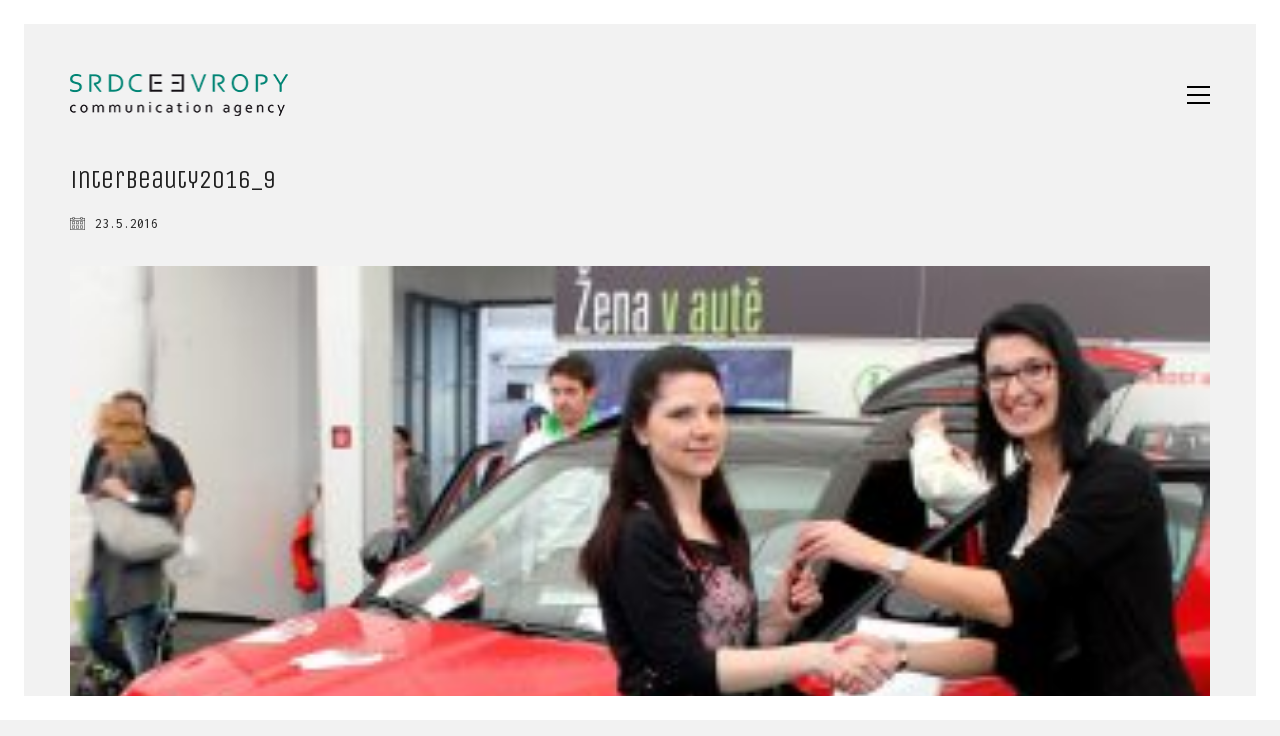

--- FILE ---
content_type: text/html; charset=UTF-8
request_url: https://srdce.evropy.cz/portfolio/zena-v-aute-cz-na-interbeauty-2016/interbeauty2016_9/
body_size: 8664
content:
<!DOCTYPE html>

<html class="no-js" lang="cs-CZ">
<head>
    <meta charset="UTF-8">
    <meta name="viewport" content="width=device-width, initial-scale=1.0">

	<link rel="preconnect" href="https://fonts.googleapis.com">
<link rel="preconnect" href="https://fonts.gstatic.com" crossorigin>
<link rel="preload" href="https://fonts.gstatic.com/s/inconsolata/v32/QlddNThLqRwH-OJ1UHjlKENVzkWGVkL3GZQmAwLyya15IDhunA.woff2" as="font" type="font/woff2" crossorigin>
<link rel="preload" href="https://fonts.gstatic.com/s/unicaone/v11/DPEuYwWHyAYGVTSmalsRcd3emkUrFQ.woff2" as="font" type="font/woff2" crossorigin>
<meta name='robots' content='index, follow, max-image-preview:large, max-snippet:-1, max-video-preview:-1' />

	<!-- This site is optimized with the Yoast SEO plugin v23.3 - https://yoast.com/wordpress/plugins/seo/ -->
	<title>interbeauty2016_9 - Srdce Evropy</title>
	<link rel="canonical" href="https://srdce.evropy.cz/wp-content/uploads/2016/04/interbeauty2016_9.jpg" />
	<meta property="og:locale" content="cs_CZ" />
	<meta property="og:type" content="article" />
	<meta property="og:title" content="interbeauty2016_9 - Srdce Evropy" />
	<meta property="og:url" content="https://srdce.evropy.cz/wp-content/uploads/2016/04/interbeauty2016_9.jpg" />
	<meta property="og:site_name" content="Srdce Evropy" />
	<meta property="og:image" content="https://srdce.evropy.cz/portfolio/zena-v-aute-cz-na-interbeauty-2016/interbeauty2016_9" />
	<meta property="og:image:width" content="741" />
	<meta property="og:image:height" content="556" />
	<meta property="og:image:type" content="image/jpeg" />
	<meta name="twitter:card" content="summary_large_image" />
	<script type="application/ld+json" class="yoast-schema-graph">{"@context":"https://schema.org","@graph":[{"@type":"WebPage","@id":"https://srdce.evropy.cz/wp-content/uploads/2016/04/interbeauty2016_9.jpg","url":"https://srdce.evropy.cz/wp-content/uploads/2016/04/interbeauty2016_9.jpg","name":"interbeauty2016_9 - Srdce Evropy","isPartOf":{"@id":"https://srdce.evropy.cz/#website"},"primaryImageOfPage":{"@id":"https://srdce.evropy.cz/wp-content/uploads/2016/04/interbeauty2016_9.jpg#primaryimage"},"image":{"@id":"https://srdce.evropy.cz/wp-content/uploads/2016/04/interbeauty2016_9.jpg#primaryimage"},"thumbnailUrl":"https://srdce.evropy.cz/wp-content/uploads/2016/04/interbeauty2016_9.jpg","datePublished":"2016-05-23T09:52:27+00:00","dateModified":"2016-05-23T09:52:27+00:00","breadcrumb":{"@id":"https://srdce.evropy.cz/wp-content/uploads/2016/04/interbeauty2016_9.jpg#breadcrumb"},"inLanguage":"cs","potentialAction":[{"@type":"ReadAction","target":["https://srdce.evropy.cz/wp-content/uploads/2016/04/interbeauty2016_9.jpg"]}]},{"@type":"ImageObject","inLanguage":"cs","@id":"https://srdce.evropy.cz/wp-content/uploads/2016/04/interbeauty2016_9.jpg#primaryimage","url":"https://srdce.evropy.cz/wp-content/uploads/2016/04/interbeauty2016_9.jpg","contentUrl":"https://srdce.evropy.cz/wp-content/uploads/2016/04/interbeauty2016_9.jpg","width":741,"height":556},{"@type":"BreadcrumbList","@id":"https://srdce.evropy.cz/wp-content/uploads/2016/04/interbeauty2016_9.jpg#breadcrumb","itemListElement":[{"@type":"ListItem","position":1,"name":"Domů","item":"https://srdce.evropy.cz/"},{"@type":"ListItem","position":2,"name":"Žena v autě.cz na Interbeauty 2016","item":"https://srdce.evropy.cz/portfolio/zena-v-aute-cz-na-interbeauty-2016/"},{"@type":"ListItem","position":3,"name":"interbeauty2016_9"}]},{"@type":"WebSite","@id":"https://srdce.evropy.cz/#website","url":"https://srdce.evropy.cz/","name":"Srdce Evropy","description":"","potentialAction":[{"@type":"SearchAction","target":{"@type":"EntryPoint","urlTemplate":"https://srdce.evropy.cz/?s={search_term_string}"},"query-input":"required name=search_term_string"}],"inLanguage":"cs"}]}</script>
	<!-- / Yoast SEO plugin. -->


<link rel='dns-prefetch' href='//fonts.googleapis.com' />
<link rel="alternate" type="application/rss+xml" title="Srdce Evropy &raquo; RSS zdroj" href="https://srdce.evropy.cz/feed/" />
<link rel="alternate" type="application/rss+xml" title="Srdce Evropy &raquo; RSS komentářů" href="https://srdce.evropy.cz/comments/feed/" />
<link rel="alternate" type="application/rss+xml" title="Srdce Evropy &raquo; RSS komentářů pro interbeauty2016_9" href="https://srdce.evropy.cz/portfolio/zena-v-aute-cz-na-interbeauty-2016/interbeauty2016_9/feed/" />
<link rel='stylesheet' id='wp-block-library-css' href='https://srdce.evropy.cz/wp-includes/css/dist/block-library/style.min.css?ver=6.6.1' media='all' />
<style id='classic-theme-styles-inline-css'>
/*! This file is auto-generated */
.wp-block-button__link{color:#fff;background-color:#32373c;border-radius:9999px;box-shadow:none;text-decoration:none;padding:calc(.667em + 2px) calc(1.333em + 2px);font-size:1.125em}.wp-block-file__button{background:#32373c;color:#fff;text-decoration:none}
</style>
<style id='global-styles-inline-css'>
:root{--wp--preset--aspect-ratio--square: 1;--wp--preset--aspect-ratio--4-3: 4/3;--wp--preset--aspect-ratio--3-4: 3/4;--wp--preset--aspect-ratio--3-2: 3/2;--wp--preset--aspect-ratio--2-3: 2/3;--wp--preset--aspect-ratio--16-9: 16/9;--wp--preset--aspect-ratio--9-16: 9/16;--wp--preset--color--black: #000000;--wp--preset--color--cyan-bluish-gray: #abb8c3;--wp--preset--color--white: #ffffff;--wp--preset--color--pale-pink: #f78da7;--wp--preset--color--vivid-red: #cf2e2e;--wp--preset--color--luminous-vivid-orange: #ff6900;--wp--preset--color--luminous-vivid-amber: #fcb900;--wp--preset--color--light-green-cyan: #7bdcb5;--wp--preset--color--vivid-green-cyan: #00d084;--wp--preset--color--pale-cyan-blue: #8ed1fc;--wp--preset--color--vivid-cyan-blue: #0693e3;--wp--preset--color--vivid-purple: #9b51e0;--wp--preset--gradient--vivid-cyan-blue-to-vivid-purple: linear-gradient(135deg,rgba(6,147,227,1) 0%,rgb(155,81,224) 100%);--wp--preset--gradient--light-green-cyan-to-vivid-green-cyan: linear-gradient(135deg,rgb(122,220,180) 0%,rgb(0,208,130) 100%);--wp--preset--gradient--luminous-vivid-amber-to-luminous-vivid-orange: linear-gradient(135deg,rgba(252,185,0,1) 0%,rgba(255,105,0,1) 100%);--wp--preset--gradient--luminous-vivid-orange-to-vivid-red: linear-gradient(135deg,rgba(255,105,0,1) 0%,rgb(207,46,46) 100%);--wp--preset--gradient--very-light-gray-to-cyan-bluish-gray: linear-gradient(135deg,rgb(238,238,238) 0%,rgb(169,184,195) 100%);--wp--preset--gradient--cool-to-warm-spectrum: linear-gradient(135deg,rgb(74,234,220) 0%,rgb(151,120,209) 20%,rgb(207,42,186) 40%,rgb(238,44,130) 60%,rgb(251,105,98) 80%,rgb(254,248,76) 100%);--wp--preset--gradient--blush-light-purple: linear-gradient(135deg,rgb(255,206,236) 0%,rgb(152,150,240) 100%);--wp--preset--gradient--blush-bordeaux: linear-gradient(135deg,rgb(254,205,165) 0%,rgb(254,45,45) 50%,rgb(107,0,62) 100%);--wp--preset--gradient--luminous-dusk: linear-gradient(135deg,rgb(255,203,112) 0%,rgb(199,81,192) 50%,rgb(65,88,208) 100%);--wp--preset--gradient--pale-ocean: linear-gradient(135deg,rgb(255,245,203) 0%,rgb(182,227,212) 50%,rgb(51,167,181) 100%);--wp--preset--gradient--electric-grass: linear-gradient(135deg,rgb(202,248,128) 0%,rgb(113,206,126) 100%);--wp--preset--gradient--midnight: linear-gradient(135deg,rgb(2,3,129) 0%,rgb(40,116,252) 100%);--wp--preset--font-size--small: 13px;--wp--preset--font-size--medium: 20px;--wp--preset--font-size--large: 36px;--wp--preset--font-size--x-large: 42px;--wp--preset--spacing--20: 0.44rem;--wp--preset--spacing--30: 0.67rem;--wp--preset--spacing--40: 1rem;--wp--preset--spacing--50: 1.5rem;--wp--preset--spacing--60: 2.25rem;--wp--preset--spacing--70: 3.38rem;--wp--preset--spacing--80: 5.06rem;--wp--preset--shadow--natural: 6px 6px 9px rgba(0, 0, 0, 0.2);--wp--preset--shadow--deep: 12px 12px 50px rgba(0, 0, 0, 0.4);--wp--preset--shadow--sharp: 6px 6px 0px rgba(0, 0, 0, 0.2);--wp--preset--shadow--outlined: 6px 6px 0px -3px rgba(255, 255, 255, 1), 6px 6px rgba(0, 0, 0, 1);--wp--preset--shadow--crisp: 6px 6px 0px rgba(0, 0, 0, 1);}:where(.is-layout-flex){gap: 0.5em;}:where(.is-layout-grid){gap: 0.5em;}body .is-layout-flex{display: flex;}.is-layout-flex{flex-wrap: wrap;align-items: center;}.is-layout-flex > :is(*, div){margin: 0;}body .is-layout-grid{display: grid;}.is-layout-grid > :is(*, div){margin: 0;}:where(.wp-block-columns.is-layout-flex){gap: 2em;}:where(.wp-block-columns.is-layout-grid){gap: 2em;}:where(.wp-block-post-template.is-layout-flex){gap: 1.25em;}:where(.wp-block-post-template.is-layout-grid){gap: 1.25em;}.has-black-color{color: var(--wp--preset--color--black) !important;}.has-cyan-bluish-gray-color{color: var(--wp--preset--color--cyan-bluish-gray) !important;}.has-white-color{color: var(--wp--preset--color--white) !important;}.has-pale-pink-color{color: var(--wp--preset--color--pale-pink) !important;}.has-vivid-red-color{color: var(--wp--preset--color--vivid-red) !important;}.has-luminous-vivid-orange-color{color: var(--wp--preset--color--luminous-vivid-orange) !important;}.has-luminous-vivid-amber-color{color: var(--wp--preset--color--luminous-vivid-amber) !important;}.has-light-green-cyan-color{color: var(--wp--preset--color--light-green-cyan) !important;}.has-vivid-green-cyan-color{color: var(--wp--preset--color--vivid-green-cyan) !important;}.has-pale-cyan-blue-color{color: var(--wp--preset--color--pale-cyan-blue) !important;}.has-vivid-cyan-blue-color{color: var(--wp--preset--color--vivid-cyan-blue) !important;}.has-vivid-purple-color{color: var(--wp--preset--color--vivid-purple) !important;}.has-black-background-color{background-color: var(--wp--preset--color--black) !important;}.has-cyan-bluish-gray-background-color{background-color: var(--wp--preset--color--cyan-bluish-gray) !important;}.has-white-background-color{background-color: var(--wp--preset--color--white) !important;}.has-pale-pink-background-color{background-color: var(--wp--preset--color--pale-pink) !important;}.has-vivid-red-background-color{background-color: var(--wp--preset--color--vivid-red) !important;}.has-luminous-vivid-orange-background-color{background-color: var(--wp--preset--color--luminous-vivid-orange) !important;}.has-luminous-vivid-amber-background-color{background-color: var(--wp--preset--color--luminous-vivid-amber) !important;}.has-light-green-cyan-background-color{background-color: var(--wp--preset--color--light-green-cyan) !important;}.has-vivid-green-cyan-background-color{background-color: var(--wp--preset--color--vivid-green-cyan) !important;}.has-pale-cyan-blue-background-color{background-color: var(--wp--preset--color--pale-cyan-blue) !important;}.has-vivid-cyan-blue-background-color{background-color: var(--wp--preset--color--vivid-cyan-blue) !important;}.has-vivid-purple-background-color{background-color: var(--wp--preset--color--vivid-purple) !important;}.has-black-border-color{border-color: var(--wp--preset--color--black) !important;}.has-cyan-bluish-gray-border-color{border-color: var(--wp--preset--color--cyan-bluish-gray) !important;}.has-white-border-color{border-color: var(--wp--preset--color--white) !important;}.has-pale-pink-border-color{border-color: var(--wp--preset--color--pale-pink) !important;}.has-vivid-red-border-color{border-color: var(--wp--preset--color--vivid-red) !important;}.has-luminous-vivid-orange-border-color{border-color: var(--wp--preset--color--luminous-vivid-orange) !important;}.has-luminous-vivid-amber-border-color{border-color: var(--wp--preset--color--luminous-vivid-amber) !important;}.has-light-green-cyan-border-color{border-color: var(--wp--preset--color--light-green-cyan) !important;}.has-vivid-green-cyan-border-color{border-color: var(--wp--preset--color--vivid-green-cyan) !important;}.has-pale-cyan-blue-border-color{border-color: var(--wp--preset--color--pale-cyan-blue) !important;}.has-vivid-cyan-blue-border-color{border-color: var(--wp--preset--color--vivid-cyan-blue) !important;}.has-vivid-purple-border-color{border-color: var(--wp--preset--color--vivid-purple) !important;}.has-vivid-cyan-blue-to-vivid-purple-gradient-background{background: var(--wp--preset--gradient--vivid-cyan-blue-to-vivid-purple) !important;}.has-light-green-cyan-to-vivid-green-cyan-gradient-background{background: var(--wp--preset--gradient--light-green-cyan-to-vivid-green-cyan) !important;}.has-luminous-vivid-amber-to-luminous-vivid-orange-gradient-background{background: var(--wp--preset--gradient--luminous-vivid-amber-to-luminous-vivid-orange) !important;}.has-luminous-vivid-orange-to-vivid-red-gradient-background{background: var(--wp--preset--gradient--luminous-vivid-orange-to-vivid-red) !important;}.has-very-light-gray-to-cyan-bluish-gray-gradient-background{background: var(--wp--preset--gradient--very-light-gray-to-cyan-bluish-gray) !important;}.has-cool-to-warm-spectrum-gradient-background{background: var(--wp--preset--gradient--cool-to-warm-spectrum) !important;}.has-blush-light-purple-gradient-background{background: var(--wp--preset--gradient--blush-light-purple) !important;}.has-blush-bordeaux-gradient-background{background: var(--wp--preset--gradient--blush-bordeaux) !important;}.has-luminous-dusk-gradient-background{background: var(--wp--preset--gradient--luminous-dusk) !important;}.has-pale-ocean-gradient-background{background: var(--wp--preset--gradient--pale-ocean) !important;}.has-electric-grass-gradient-background{background: var(--wp--preset--gradient--electric-grass) !important;}.has-midnight-gradient-background{background: var(--wp--preset--gradient--midnight) !important;}.has-small-font-size{font-size: var(--wp--preset--font-size--small) !important;}.has-medium-font-size{font-size: var(--wp--preset--font-size--medium) !important;}.has-large-font-size{font-size: var(--wp--preset--font-size--large) !important;}.has-x-large-font-size{font-size: var(--wp--preset--font-size--x-large) !important;}
:where(.wp-block-post-template.is-layout-flex){gap: 1.25em;}:where(.wp-block-post-template.is-layout-grid){gap: 1.25em;}
:where(.wp-block-columns.is-layout-flex){gap: 2em;}:where(.wp-block-columns.is-layout-grid){gap: 2em;}
:root :where(.wp-block-pullquote){font-size: 1.5em;line-height: 1.6;}
</style>
<link rel='stylesheet' id='kalium-bootstrap-css-css' href='https://srdce.evropy.cz/wp-content/themes/kalium/assets/css/bootstrap.min.css?ver=3.18.001' media='all' />
<link rel='stylesheet' id='kalium-theme-base-css-css' href='https://srdce.evropy.cz/wp-content/themes/kalium/assets/css/base.min.css?ver=3.18.001' media='all' />
<link rel='stylesheet' id='kalium-theme-style-new-css-css' href='https://srdce.evropy.cz/wp-content/themes/kalium/assets/css/new/style.min.css?ver=3.18.001' media='all' />
<link rel='stylesheet' id='kalium-theme-other-css-css' href='https://srdce.evropy.cz/wp-content/themes/kalium/assets/css/other.min.css?ver=3.18.001' media='all' />
<link rel='stylesheet' id='kalium-style-css-css' href='https://srdce.evropy.cz/wp-content/themes/kalium/style.css?ver=3.18.001' media='all' />
<link rel='stylesheet' id='custom-skin-css' href='https://srdce.evropy.cz/wp-content/themes/kalium/assets/css/custom-skin.css?ver=34e0aba7929019220bd3175f43cf175f' media='all' />
<link rel='stylesheet' id='kalium-fluidbox-css-css' href='https://srdce.evropy.cz/wp-content/themes/kalium/assets/vendors/fluidbox/css/fluidbox.min.css?ver=3.18.001' media='all' />
<link rel='stylesheet' id='typolab-inconsolata-font-1-css' href='https://fonts.googleapis.com/css2?family=Inconsolata%3Awght%40200%3B400&#038;display=swap&#038;ver=3.18' media='all' />
<link rel='stylesheet' id='typolab-unica-one-font-2-css' href='https://fonts.googleapis.com/css2?family=Unica+One&#038;display=swap&#038;ver=3.18' media='all' />
    <script type="text/javascript">
		var ajaxurl = ajaxurl || 'https://srdce.evropy.cz/wp-admin/admin-ajax.php';
				var icl_language_code = "cs";
		    </script>
	
<style data-base-selectors>body{font-family:"Inconsolata";font-style:normal;font-weight:normal}</style>
<style data-base-selectors>h1, .h1, .section-title h1, h2, .h2, .single-post .post-comments--section-title h2, .section-title h2, h3, .h3, .section-title h3, h4, .h4, .section-title h4, h5, .h5, h6, .h6{font-family:"Unica One";font-style:normal;font-weight:normal}</style><script type="text/javascript" src="https://srdce.evropy.cz/wp-includes/js/jquery/jquery.min.js?ver=3.7.1" id="jquery-core-js"></script>
<script type="text/javascript" src="https://srdce.evropy.cz/wp-includes/js/jquery/jquery-migrate.min.js?ver=3.4.1" id="jquery-migrate-js"></script>
<script></script><link rel="https://api.w.org/" href="https://srdce.evropy.cz/wp-json/" /><link rel="alternate" title="JSON" type="application/json" href="https://srdce.evropy.cz/wp-json/wp/v2/media/5330" /><link rel="EditURI" type="application/rsd+xml" title="RSD" href="https://srdce.evropy.cz/xmlrpc.php?rsd" />
<link rel='shortlink' href='https://srdce.evropy.cz/?p=5330' />
<link rel="alternate" title="oEmbed (JSON)" type="application/json+oembed" href="https://srdce.evropy.cz/wp-json/oembed/1.0/embed?url=https%3A%2F%2Fsrdce.evropy.cz%2Fportfolio%2Fzena-v-aute-cz-na-interbeauty-2016%2Finterbeauty2016_9%2F" />
<link rel="alternate" title="oEmbed (XML)" type="text/xml+oembed" href="https://srdce.evropy.cz/wp-json/oembed/1.0/embed?url=https%3A%2F%2Fsrdce.evropy.cz%2Fportfolio%2Fzena-v-aute-cz-na-interbeauty-2016%2Finterbeauty2016_9%2F&#038;format=xml" />
<style id="theme-custom-css">.yourdiv {  color: red;  font-size: 20px;}.gmnoprint {  display: none;}.main-footer .big-footer {text-align: center !important;}.portfolio-holder .thumb {position: initial !important;}.portfolio-holder .thumb .hover-state .info p a:hover {color: #222 !important;}.portfolio-holder .thumb .hover-state .info p a:after {background: #222 !important;}.strongi {font-size: 60px !important;font-family: \"Inconsolata\", cursive; text-transform: none !important;}.contact_form textarea {background-image: linear-gradient(#CCC 1px, transparent 1px) !important;border-color: #ccc !important;}.contact_form input {border-color: #ccc !important;}.single-portfolio-holder .gallery.gallery-type-description .row .lgrad { background-image: -webkit-linear-gradient(top, transparent 0%, rgba(242,242,242,0.9, 0.9) 100%);  background-image: -moz-linear-gradient(top, transparent 0%, rgba(242,242,242,0.9, 0.9) 100%);  background-image: -o-linear-gradient(top, transparent 0%, rgba(242,242,242,0.9) 100%);  background-image: linear-gradient(to bottom, transparent 0%, rgba(242,242,242,0.9) 100%);}.single-portfolio-holder .details .lgrad {background-image: -webkit-linear-gradient(top,transparent 0,rgba(242,242,242,.9) 100%); background-image: -moz-linear-gradient(top,transparent 0,rgba(242,242,242,.9) 100%); background-image: -o-linear-gradient(top,transparent 0,rgba(242,242,242,.9) 100%); background-image: linear-gradient(to bottom,transparent 0,rgba(242,242,242,0.9) 100%);}.auto-type-element {  font-size: 60px;  line-height: 90px;}.auto-type-element span.block {  background: #000;  color: #fff;  padding: 5px 10px;}@media screen and (max-width: 768px) {  .auto-type-element {    font-size: 30px;    line-height: normal;  }  .auto-type-element span.block {    background: #000;    color: #fff;    padding: 0px 8px;  }}.message-form .form-group .placeholder {padding-bottom: 1px;}.leave-reply-holder {background: #fff;}.single-portfolio-holder .social .likes {background: #fff;}</style><script>var mobile_menu_breakpoint = 768;</script><style data-appended-custom-css="true">@media screen and (min-width:769px) { .mobile-menu-wrapper,.mobile-menu-overlay,.header-block__item--mobile-menu-toggle {display: none;} }</style><style data-appended-custom-css="true">@media screen and (max-width:768px) { .header-block__item--standard-menu-container {display: none;} }</style><style>.recentcomments a{display:inline !important;padding:0 !important;margin:0 !important;}</style><meta name="generator" content="Powered by WPBakery Page Builder - drag and drop page builder for WordPress."/>
<meta name="generator" content="Powered by Slider Revolution 6.6.20 - responsive, Mobile-Friendly Slider Plugin for WordPress with comfortable drag and drop interface." />
<link rel="icon" href="https://srdce.evropy.cz/wp-content/uploads/2024/11/SE_512x512px-32x32.png" sizes="32x32" />
<link rel="icon" href="https://srdce.evropy.cz/wp-content/uploads/2024/11/SE_512x512px-192x192.png" sizes="192x192" />
<link rel="apple-touch-icon" href="https://srdce.evropy.cz/wp-content/uploads/2024/11/SE_512x512px-180x180.png" />
<meta name="msapplication-TileImage" content="https://srdce.evropy.cz/wp-content/uploads/2024/11/SE_512x512px-270x270.png" />
<script>function setREVStartSize(e){
			//window.requestAnimationFrame(function() {
				window.RSIW = window.RSIW===undefined ? window.innerWidth : window.RSIW;
				window.RSIH = window.RSIH===undefined ? window.innerHeight : window.RSIH;
				try {
					var pw = document.getElementById(e.c).parentNode.offsetWidth,
						newh;
					pw = pw===0 || isNaN(pw) || (e.l=="fullwidth" || e.layout=="fullwidth") ? window.RSIW : pw;
					e.tabw = e.tabw===undefined ? 0 : parseInt(e.tabw);
					e.thumbw = e.thumbw===undefined ? 0 : parseInt(e.thumbw);
					e.tabh = e.tabh===undefined ? 0 : parseInt(e.tabh);
					e.thumbh = e.thumbh===undefined ? 0 : parseInt(e.thumbh);
					e.tabhide = e.tabhide===undefined ? 0 : parseInt(e.tabhide);
					e.thumbhide = e.thumbhide===undefined ? 0 : parseInt(e.thumbhide);
					e.mh = e.mh===undefined || e.mh=="" || e.mh==="auto" ? 0 : parseInt(e.mh,0);
					if(e.layout==="fullscreen" || e.l==="fullscreen")
						newh = Math.max(e.mh,window.RSIH);
					else{
						e.gw = Array.isArray(e.gw) ? e.gw : [e.gw];
						for (var i in e.rl) if (e.gw[i]===undefined || e.gw[i]===0) e.gw[i] = e.gw[i-1];
						e.gh = e.el===undefined || e.el==="" || (Array.isArray(e.el) && e.el.length==0)? e.gh : e.el;
						e.gh = Array.isArray(e.gh) ? e.gh : [e.gh];
						for (var i in e.rl) if (e.gh[i]===undefined || e.gh[i]===0) e.gh[i] = e.gh[i-1];
											
						var nl = new Array(e.rl.length),
							ix = 0,
							sl;
						e.tabw = e.tabhide>=pw ? 0 : e.tabw;
						e.thumbw = e.thumbhide>=pw ? 0 : e.thumbw;
						e.tabh = e.tabhide>=pw ? 0 : e.tabh;
						e.thumbh = e.thumbhide>=pw ? 0 : e.thumbh;
						for (var i in e.rl) nl[i] = e.rl[i]<window.RSIW ? 0 : e.rl[i];
						sl = nl[0];
						for (var i in nl) if (sl>nl[i] && nl[i]>0) { sl = nl[i]; ix=i;}
						var m = pw>(e.gw[ix]+e.tabw+e.thumbw) ? 1 : (pw-(e.tabw+e.thumbw)) / (e.gw[ix]);
						newh =  (e.gh[ix] * m) + (e.tabh + e.thumbh);
					}
					var el = document.getElementById(e.c);
					if (el!==null && el) el.style.height = newh+"px";
					el = document.getElementById(e.c+"_wrapper");
					if (el!==null && el) {
						el.style.height = newh+"px";
						el.style.display = "block";
					}
				} catch(e){
					console.log("Failure at Presize of Slider:" + e)
				}
			//});
		  };</script>
<noscript><style> .wpb_animate_when_almost_visible { opacity: 1; }</style></noscript></head>
<body class="attachment attachment-template-default single single-attachment postid-5330 attachmentid-5330 attachment-jpeg has-page-borders has-fixed-footer wpb-js-composer js-comp-ver-7.4 vc_responsive">

<style data-appended-custom-css="true">.page-border > .top-border, .page-border > .right-border, .page-border > .bottom-border, .page-border > .left-border {padding: 12px; background: #ffffff !important;}</style><style data-appended-custom-css="true">@media screen and (min-width: 768px) { body > .wrapper, .top-menu-container, .portfolio-description-container, .single-portfolio-holder .portfolio-navigation, .portfolio-slider-nav, .site-footer, .woocommerce-demo-store .woocommerce-store-notice, .fullscreen-menu-footer {margin: 24px;} }</style><style data-appended-custom-css="true">@media screen and (min-width: 992px) { .site-footer.fixed-footer {left: 24px; right: 24px;} }</style><style data-appended-custom-css="true">.main-header.fullwidth-header, demo_store, .nivo-lightbox-theme-default .nivo-lightbox-close {margin-left: 24px; margin-right: 24px;}</style><style data-appended-custom-css="true">.nivo-lightbox-theme-default .nivo-lightbox-close {margin-top: 24px; margin-top: 24px;}</style><style data-appended-custom-css="true">body {height: calc(100% - 48px); min-height: calc(100% - 48px);}</style><style data-appended-custom-css="true">.has-page-borders.has-fixed-footer .wrapper {min-height: calc(100vh - 48px);}</style><div class="page-border" data-wow-duration="0.7s" data-wow-delay="0.2s">
	<div class="top-border"></div>
	<div class="right-border"></div>
	<div class="bottom-border"></div>
	<div class="left-border"></div>
</div>
<div class="mobile-menu-wrapper mobile-menu-slide">

    <div class="mobile-menu-container">

		<ul id="menu-srdce-menu" class="menu"><li id="menu-item-6600" class="menu-item menu-item-type-post_type menu-item-object-page menu-item-home menu-item-6600"><a href="https://srdce.evropy.cz/">Domů</a></li>
<li id="menu-item-6601" class="menu-item menu-item-type-post_type menu-item-object-page menu-item-6601"><a href="https://srdce.evropy.cz/vse/">Galerie</a></li>
<li id="menu-item-3563" class="menu-item menu-item-type-post_type menu-item-object-page menu-item-3563"><a href="https://srdce.evropy.cz/sluzby/">Služby</a></li>
<li id="menu-item-3565" class="menu-item menu-item-type-post_type menu-item-object-page menu-item-3565"><a href="https://srdce.evropy.cz/tym/">Tým</a></li>
<li id="menu-item-3564" class="menu-item menu-item-type-post_type menu-item-object-page menu-item-3564"><a href="https://srdce.evropy.cz/kontakt/">Kontakt</a></li>
</ul>
		            <form role="search" method="get" class="search-form" action="https://srdce.evropy.cz/">
                <input type="search" class="search-field" placeholder="Hledat…" value="" name="s" id="search_mobile_inp"/>

                <label for="search_mobile_inp">
                    <i class="fa fa-search"></i>
                </label>

                <input type="submit" class="search-submit" value="Odeslat"/>
            </form>
		
		
		
    </div>

</div>

<div class="mobile-menu-overlay"></div>
<div class="wrapper" id="main-wrapper">

	    <header class="site-header main-header menu-type-full-bg-menu">

		<div class="header-block">

	
	<div class="header-block__row-container container">

		<div class="header-block__row header-block__row--main">
			        <div class="header-block__column header-block__logo header-block--auto-grow">
			<style data-appended-custom-css="true">.logo-image {width:218px;height:42px;}</style>    <a href="https://srdce.evropy.cz" class="header-logo logo-image" aria-label="Go to homepage">
		            <img src="https://srdce.evropy.cz/wp-content/uploads/2015/08/logoSEen.png" class="main-logo" width="218" height="42" alt="SRDCE EVROPY"/>
		    </a>
        </div>
		        <div class="header-block__column header-block--content-right header-block--align-right">

            <div class="header-block__items-row">
				<div class="header-block__item header-block__item--type-open-fullscreen-menu"><a href="#" class="toggle-bars menu-skin-dark" aria-label="Toggle navigation" role="button" data-action="fullscreen-menu" data-default-skin="menu-skin-dark" data-active-skin="menu-skin-light">        <span class="toggle-bars__column">
            <span class="toggle-bars__bar-lines">
                <span class="toggle-bars__bar-line toggle-bars__bar-line--top"></span>
                <span class="toggle-bars__bar-line toggle-bars__bar-line--middle"></span>
                <span class="toggle-bars__bar-line toggle-bars__bar-line--bottom"></span>
            </span>
        </span>
		</a></div>            </div>

        </div>
				</div>

	</div>

	
</div>
        <div class="fullscreen-menu full-screen-menu menu-open-effect-fade menu-skin-dark menu-aligned-center has-fullmenu-footer translucent-background">
            <div class="fullscreen-menu-navigation">
                <div class="container">
                    <nav>
						<ul id="menu-srdce-menu-1" class="menu"><li class="menu-item menu-item-type-post_type menu-item-object-page menu-item-home menu-item-6600"><a href="https://srdce.evropy.cz/"><span>Domů</span></a></li>
<li class="menu-item menu-item-type-post_type menu-item-object-page menu-item-6601"><a href="https://srdce.evropy.cz/vse/"><span>Galerie</span></a></li>
<li class="menu-item menu-item-type-post_type menu-item-object-page menu-item-3563"><a href="https://srdce.evropy.cz/sluzby/"><span>Služby</span></a></li>
<li class="menu-item menu-item-type-post_type menu-item-object-page menu-item-3565"><a href="https://srdce.evropy.cz/tym/"><span>Tým</span></a></li>
<li class="menu-item menu-item-type-post_type menu-item-object-page menu-item-3564"><a href="https://srdce.evropy.cz/kontakt/"><span>Kontakt</span></a></li>
</ul>                            <form class="search-form" method="get" action="https://srdce.evropy.cz/" enctype="application/x-www-form-urlencoded">
                                <input id="full-bg-search-inp" type="search" class="search-field" value="" name="s" autocomplete="off"/>
                                <label for="full-bg-search-inp">
									Hledat <span><i></i><i></i><i></i></span>                                </label>
                            </form>
						                    </nav>
                </div>
            </div>

			                <div class="fullscreen-menu-footer">
                    <div class="container">
                        <div class="right-part">
							<ul class="social-networks rounded"></ul>                        </div>
                        <div class="left-part">
							© Copyright 2025. Srdce Evropy, s.r.o.                        </div>
                    </div>
                </div>
			
        </div>
		
    </header>

        <div class="single-post single-post--no-featured-image">

            <div class="container">

                <div class="row">

					<article id="post-5330" class="post post-5330 attachment type-attachment status-inherit hentry">
	
		
	<section class="post--column post-body">
		
		<header class="entry-header">

	<h1 class="post-title entry-title">interbeauty2016_9</h1>
</header>            <section class="post-meta-only">

				            <div class="post-meta date updated published">
                <i class="icon icon-basic-calendar"></i>
				23.5.2016            </div>
		
            </section>
		            <section class="post-content post-formatting">
				<p class="attachment"><a href='https://srdce.evropy.cz/wp-content/uploads/2016/04/interbeauty2016_9.jpg'><img fetchpriority="high" decoding="async" width="300" height="225" src="https://srdce.evropy.cz/wp-content/uploads/2016/04/interbeauty2016_9-300x225.jpg" class="attachment-medium size-medium" alt="" srcset="https://srdce.evropy.cz/wp-content/uploads/2016/04/interbeauty2016_9-300x225.jpg 300w, https://srdce.evropy.cz/wp-content/uploads/2016/04/interbeauty2016_9-150x113.jpg 150w, https://srdce.evropy.cz/wp-content/uploads/2016/04/interbeauty2016_9-558x419.jpg 558w, https://srdce.evropy.cz/wp-content/uploads/2016/04/interbeauty2016_9-655x491.jpg 655w, https://srdce.evropy.cz/wp-content/uploads/2016/04/interbeauty2016_9.jpg 741w" sizes="(max-width: 300px) 100vw, 300px" /></a></p>
            </section>
				
	</section>
	
		
</article>
                </div>

            </div>

        </div>
		</div><!-- .wrapper -->
<footer id="footer" role="contentinfo" class="site-footer main-footer footer-bottom-vertical fixed-footer fixed-footer-fade">

	<div class="container">
	
	<div class="footer-widgets">
		
			
		<div class="footer--widgets widget-area widgets--columned-layout widgets--columns-1" role="complementary">
			
						
		</div>
	
	</div>
	
	<hr>
	
</div>
	
        <div class="footer-bottom">

            <div class="container">

                <div class="footer-bottom-content">

					
                        <div class="footer-content-right">
							<a href="https://www.linkedin.com/company/srdce-evropy/posts/?feedView=all/">LinkedIn SRDCE EVROPY</a>
                        </div>

					
					
                        <div class="footer-content-left">

                            <div class="copyrights site-info">
                                <p>© Copyright 2025. Srdce Evropy, s.r.o.</p>
                            </div>

                        </div>

					                </div>

            </div>

        </div>

	
</footer>
		<script>
			window.RS_MODULES = window.RS_MODULES || {};
			window.RS_MODULES.modules = window.RS_MODULES.modules || {};
			window.RS_MODULES.waiting = window.RS_MODULES.waiting || [];
			window.RS_MODULES.defered = true;
			window.RS_MODULES.moduleWaiting = window.RS_MODULES.moduleWaiting || {};
			window.RS_MODULES.type = 'compiled';
		</script>
		<script type="application/ld+json">{"@context":"https:\/\/schema.org\/","@type":"Organization","name":"Srdce Evropy","url":"https:\/\/srdce.evropy.cz","logo":"https:\/\/srdce.evropy.cz\/wp-content\/uploads\/2015\/08\/logoSEen.png"}</script><link rel='stylesheet' id='kalium-fontawesome-css-css' href='https://srdce.evropy.cz/wp-content/themes/kalium/assets/vendors/font-awesome/css/all.min.css?ver=3.18.001' media='all' />
<link rel='stylesheet' id='rs-plugin-settings-css' href='https://srdce.evropy.cz/wp-content/plugins/revslider/public/assets/css/rs6.css?ver=6.6.20' media='all' />
<style id='rs-plugin-settings-inline-css'>
.tp-caption a{color:#ff7302;text-shadow:none;-webkit-transition:all 0.2s ease-out;-moz-transition:all 0.2s ease-out;-o-transition:all 0.2s ease-out;-ms-transition:all 0.2s ease-out}.tp-caption a:hover{color:#ffa902}
</style>
<script type="text/javascript" src="https://srdce.evropy.cz/wp-content/plugins/revslider/public/assets/js/rbtools.min.js?ver=6.6.20" defer async id="tp-tools-js"></script>
<script type="text/javascript" src="https://srdce.evropy.cz/wp-content/plugins/revslider/public/assets/js/rs6.min.js?ver=6.6.20" defer async id="revmin-js"></script>
<script type="text/javascript" src="https://srdce.evropy.cz/wp-content/themes/kalium/assets/vendors/gsap/gsap.min.js?ver=3.18.001" id="kalium-gsap-js-js"></script>
<script type="text/javascript" src="https://srdce.evropy.cz/wp-content/themes/kalium/assets/vendors/gsap/ScrollToPlugin.min.js?ver=3.18.001" id="kalium-gsap-scrollto-js-js"></script>
<script type="text/javascript" src="https://srdce.evropy.cz/wp-content/themes/kalium/assets/vendors/scrollmagic/ScrollMagic.min.js?ver=3.18.001" id="kalium-scrollmagic-js-js"></script>
<script type="text/javascript" src="https://srdce.evropy.cz/wp-content/themes/kalium/assets/vendors/scrollmagic/plugins/animation.gsap.min.js?ver=3.18.001" id="kalium-scrollmagic-gsap-js-js"></script>
<script type="text/javascript" src="https://srdce.evropy.cz/wp-content/themes/kalium/assets/vendors/jquery-libs/jquery.ba-throttle-debounce.js?ver=3.18.001" id="kalium-jquery-throttle-debounce-js-js"></script>
<script type="text/javascript" src="https://srdce.evropy.cz/wp-content/themes/kalium/assets/vendors/fluidbox/jquery.fluidbox.min.js?ver=3.18.001" id="kalium-fluidbox-js-js"></script>
<script type="text/javascript" id="kalium-main-js-js-before">
/* <![CDATA[ */
var _k = _k || {}; _k.enqueueAssets = {"js":{"light-gallery":[{"src":"https:\/\/srdce.evropy.cz\/wp-content\/themes\/kalium\/assets\/vendors\/light-gallery\/lightgallery-all.min.js"}],"videojs":[{"src":"https:\/\/srdce.evropy.cz\/wp-content\/themes\/kalium\/assets\/vendors\/video-js\/video.min.js"}]},"css":{"light-gallery":[{"src":"https:\/\/srdce.evropy.cz\/wp-content\/themes\/kalium\/assets\/vendors\/light-gallery\/css\/lightgallery.min.css"},{"src":"https:\/\/srdce.evropy.cz\/wp-content\/themes\/kalium\/assets\/vendors\/light-gallery\/css\/lg-transitions.min.css"}],"videojs":[{"src":"https:\/\/srdce.evropy.cz\/wp-content\/themes\/kalium\/assets\/vendors\/video-js\/video-js.min.css"}]}};
var _k = _k || {}; _k.require = function(e){var t=e instanceof Array?e:[e],r=function(e){var t,t;e.match(/\.js(\?.*)?$/)?(t=document.createElement("script")).src=e:((t=document.createElement("link")).rel="stylesheet",t.href=e);var r=!1,a=jQuery("[data-deploader]").each((function(t,a){e!=jQuery(a).attr("src")&&e!=jQuery(a).attr("href")||(r=!0)})).length;r||(t.setAttribute("data-deploader",a),jQuery("head").append(t))},a;return new Promise((function(e,a){var n=0,c=function(t){if(t&&t.length){var a=t.shift(),n=a.match(/\.js(\?.*)?$/)?"script":"text";jQuery.ajax({dataType:n,url:a,cache:!0}).success((function(){r(a)})).always((function(){a.length&&c(t)}))}else e()};c(t)}))};;
/* ]]> */
</script>
<script type="text/javascript" src="https://srdce.evropy.cz/wp-content/themes/kalium/assets/js/main.min.js?ver=3.18.001" id="kalium-main-js-js"></script>
<script></script>
<!-- TET: 0.288419 / 3.18 -->
</body>
</html>